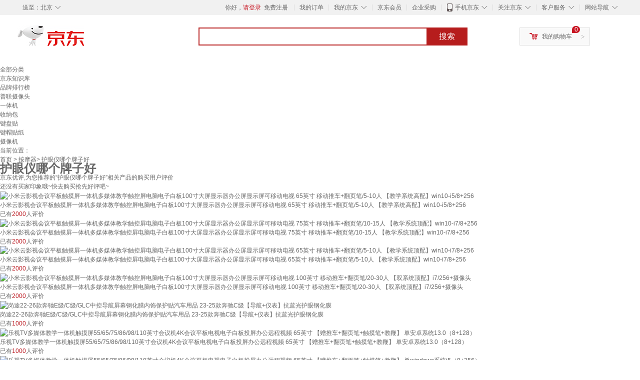

--- FILE ---
content_type: text/html;charset=UTF-8
request_url: https://yp.jd.com/7374f4ce9e40e6985ad.html
body_size: 10852
content:
<!DOCTYPE html>
<html lang="en">
<head>
<meta charset="UTF-8">
<title>【护眼仪哪个牌子好】护眼仪哪个牌子好哪款好？看实拍，买好货！- 京东优评</title>
<meta http-equiv="X-UA-Compatible" content="IE=edge, chrome=1">
<meta name="Keywords" content="护眼仪哪个牌子好，护眼仪哪个牌子好哪款好，护眼仪哪个牌子好图片" />
<meta name="description" content="京东JD.COM为您提供专业的护眼仪哪个牌子好哪款好的优评商品，从护眼仪哪个牌子好价格、护眼仪哪个牌子好品牌、图片、好评度等方面精选用户购买评价心得。京东优评，看实拍，买好货！" />
<meta name="mobile-agent" content="format=html5;url=//yp.m.jd.com/7374f4ce9e40e6985ad.html">
<meta name="applicable-device" content="pc">
<link rel="icon" href="//www.jd.com/favicon.ico" mce_href="//www.jd.com/favicon.ico" type="image/x-icon" />
<link rel="canonical" href="//yp.jd.com/7374f4ce9e40e6985ad.html"/>

    <link type="text/css" rel="stylesheet" href="//misc.360buyimg.com/jdf/1.0.0/unit/??ui-base/1.0.0/ui-base.css,shortcut/2.0.0/shortcut.css,global-header/1.0.0/global-header.css,myjd/2.0.0/myjd.css,nav/2.0.0/nav.css,shoppingcart/2.0.0/shoppingcart.css,global-footer/1.0.0/global-footer.css,service/1.0.0/service.css" />
    <link rel="stylesheet" href="//storage.jd.com/swm-stable/seo/pc/0.0.8/static/common/css/base_d4de097.css" />
<script type="text/javascript">window.pageConfig={compatible:!0,jdfVersion:"2.0.0"};</script>
<script type="text/javascript">var sUserAgent=navigator.userAgent.toLowerCase(),bIsIphoneOs="iphone os"==sUserAgent.match(/iphone os/i),bIsMidp="midp"==sUserAgent.match(/midp/i),bIsUc7="rv:1.2.3.4"==sUserAgent.match(/rv:1.2.3.4/i),bIsUc="ucweb"==sUserAgent.match(/ucweb/i),bIsAndroid="android"==sUserAgent.match(/android/i),bIsCE="windows ce"==sUserAgent.match(/windows ce/i),bIsWM="windows mobile"==sUserAgent.match(/windows mobile/i),currentUrl=window.location.href;if(bIsIphoneOs||bIsMidp||bIsUc7||bIsUc||bIsAndroid||bIsCE||bIsWM){var changeUrl="//yp.m.jd"+currentUrl.substring(currentUrl.indexOf(".com"));window.location.replace(changeUrl)}</script>
<script type="text/javascript">window.jdpts={},jdpts._st=(new Date).getTime();</script>




    <link rel="stylesheet" type="text/css" href="//storage.jd.com/swm-stable/seo/pc/0.0.8/static/components/banner/banner_3aa2d80.css" />
    <link rel="stylesheet" type="text/css" href="//storage.jd.com/swm-stable/seo/pc/0.0.8/static/components/targetGo/targetGo_f03a133.css" />
    <link rel="stylesheet" href="//storage.jd.com/swm-stable/seo/pc/0.0.8/widget/navitems/navitems_0281f90.css" />
    <link rel="stylesheet" href="//storage.jd.com/swm-stable/seo/pc/0.0.8/widget/breadcrumb/breadcrumb_8a5a4e9.css" />
    <link rel="stylesheet" href="//storage.jd.com/swm-stable/seo/pc/0.0.8/widget/adManage/adManage_442198c.css" />
    <link rel="stylesheet" href="//storage.jd.com/swm-stable/seo/pc/0.0.8/widget/recommend/recommend_cffe757.css" />
    <link rel="stylesheet" href="//storage.jd.com/swm-stable/seo/pc/0.0.8/widget/favourite/favourite_2361304.css" />
    <link rel="stylesheet" href="//storage.jd.com/swm-stable/seo/pc/0.0.8/widget/more/more_d584b78.css" />
    <link rel="stylesheet" href="//storage.jd.com/swm-stable/seo/pc/0.0.8/widget/moreKeywords/moreKeywords_3850427.css" />
</head>
<body>
<div id="shortcut-2014">
	<div class="w">
    	<ul class="fl">
    		<li class="dorpdown" id="ttbar-mycity"></li>
    	</ul>
    	<ul class="fr">
			<li class="fore1" id="ttbar-login">
				<a href="javascript:login();" class="link-login">你好，请登录</a>&nbsp;&nbsp;<a href="javascript:regist();" class="link-regist style-red">免费注册</a>
			</li>
			<li class="spacer"></li>
			<li class="fore2">
				<div class="dt">
					<a target="_blank" href="//order.jd.com/center/list.action">我的订单</a>
				</div>
			</li>
			<li class="spacer"></li>
			<li class="fore3 dorpdown" id="ttbar-myjd">
				<div class="dt cw-icon">
					<i class="ci-right"><s>◇</s></i>
					<a target="_blank" href="//home.jd.com/">我的京东</a>
				</div>
				<div class="dd dorpdown-layer"></div>
			</li>
			<li class="spacer"></li>
			<li class="fore4" id="ttbar-member">
				<div class="dt">
					<a target="_blank" href="//vip.jd.com/">京东会员</a>
				</div>
			</li>
			<li class="spacer"></li>
			<li class="fore5" id="ttbar-ent">
				<div class="dt">
					<a target="_blank" href="//b.jd.com/">企业采购</a>
				</div>
			</li>
			<li class="spacer"></li>
			<li class="fore6 dorpdown" id="ttbar-apps">
				<div class="dt cw-icon">
					<i class="ci-left"></i>
					<i class="ci-right"><s>◇</s></i>
					<a target="_blank" href="//app.jd.com/">手机京东</a>
				</div>
			</li>
			<li class="spacer"></li>
			<li class="fore7 dorpdown" id="ttbar-atte">
				<div class="dt cw-icon">
					<i class="ci-right"><s>◇</s></i>关注京东
				</div>	
			</li>
			<li class="spacer"></li>
			<li class="fore8 dorpdown" id="ttbar-serv">
				<div class="dt cw-icon">
					<i class="ci-right"><s>◇</s></i>客户服务
				</div>
				<div class="dd dorpdown-layer"></div>
			</li>
			<li class="spacer"></li>
			<li class="fore9 dorpdown" id="ttbar-navs">
				<div class="dt cw-icon">
					<i class="ci-right"><s>◇</s></i>网站导航
				</div>
				<div class="dd dorpdown-layer"></div>
			</li>
    	</ul>
		<span class="clr"></span>
    </div>
</div>
<div id="o-header-2013"><div id="header-2013" style="display:none;"></div></div>
<div class="w">
    <div id="logo-2014">
    	<a href="//www.jd.com/" class="logo">京东</a>
    </div>
    <div id="search-2014" >
		<ul id="shelper" class="hide"></ul>
		<div class="form">
			<input type="text" onkeydown="javascript:if(event.keyCode==13) search('key');" autocomplete="off" id="key" accesskey="s" class="text" />
			<button onclick="search('key');return false;" class="button cw-icon"><i></i>搜索</button>
		</div>
    </div>
    <div id="settleup-2014" class="dorpdown">
		<div class="cw-icon">
			<i class="ci-left"></i>
			<i class="ci-right">&gt;</i>
			<a target="_blank" href="//cart.jd.com/cart.action">我的购物车</a>
		</div>
		<div class="dorpdown-layer">
			<div class="spacer"></div>
			<div id="settleup-content">
				<span class="loading"></span>
			</div>
		</div>
	</div>
    <div id="hotwords-2014"></div>
    <span class="clr"></span>
</div>
<div id="navitems" class="clearfix">
    <ul>
                <li><a target="_blank" href="http://yp.jd.com/sitemap.html">全部分类</a></li>
                <li><a target="_blank" href="http://yp.jd.com/zhishi_sitemap.html">京东知识库</a></li>
                <li><a target="_blank" href="http://yp.jd.com/brand_sitemap.html">品牌排行榜</a></li>
                <li><a target="_blank" href="https://item.jd.com/product/BRV_ljFuuwc9r96pFV2kgQ.html">普联摄像头</a></li>
                <li><a target="_blank" href="https://club.jd.com/remarklist/pAikChMPn_f8isRvQn4s7g.html">一体机</a></li>
                <li><a target="_blank" href="https://club.jd.com/remarklist/we9HIKMISJ2Cg-xdGejsFA.html">收纳包</a></li>
                <li><a target="_blank" href="https://club.jd.com/remarklist/Lq4tUL9t6jVBzo6nQNq06g.html">键盘贴</a></li>
                <li><a target="_blank" href="https://club.jd.com/commentdetail/Lq4tUL9t6jVBzo6nQNq06g_2125c4d26da1353b362075d40ad970a6.html">键帽贴纸</a></li>
                <li><a target="_blank" href="https://item.jd.com/product/v3kTHPSRdQdPPqRtFxEOWQ.html">摄像机</a></li>
            </ul>
</div>
<div class="breadcrumb defineDiv">
    <dl class="brd">
        <dt>当前位置：</dt>
        <dd><a href="/">首页</a> &gt; <a href='//yp.jd.com/list/737_1276_967.html'>按摩器</a>&gt; 护眼仪哪个牌子好</dd>
    </dl>
</div>
<!--顶部banner通栏-->
<div class="banner-ad-width">
    <div class="banner-ad-top-wrap extra-margin">
    <a href="javascript:void(0);" class="ad-jump" target="_blank">
        <img src="" alt="" id="adTop" class="hide">
    </a>
</div>
</div>
<!--顶部banner通栏--><div class="defineDiv" id="recommend">
	<div class="defineDiv name">
		<h1 class="tag0">
			<span class="span1">
				<span class="span2">
					护眼仪哪个牌子好
				</span>
			</span>
		</h1>
	</div>
	<p class="tag1">京东优评,为您推荐的“护眼仪哪个牌子好”相关产品的购买用户评价</p>
	<p class="tag2">
		还没有买家印象哦~快去购买抢先好评吧~
	    </p>
</div><div id="more" class="defineDiv">
		<div class="moreItem">
		<ul class="clearfix">
												<li>
				<div class="item cps-wrap">
					<div class="itemImg">
						<a  target="_blank" title="小米云影视会议平板触摸屏一体机多媒体教学触控屏电脑电子白板100寸大屏显示器办公屏显示屏可移动电视 65英寸 移动推车+翻页笔/5-10人 【教学系统高配】win10-i5/8+256" href="https://item.jd.com/10151623738482.html">
	                        <img alt="小米云影视会议平板触摸屏一体机多媒体教学触控屏电脑电子白板100寸大屏显示器办公屏显示屏可移动电视 65英寸 移动推车+翻页笔/5-10人 【教学系统高配】win10-i5/8+256" data-lazy-img-self="//img12.360buyimg.com/n2/jfs/t1/384634/13/6042/124227/695b639cFeb40ff91/0666aba4eb56756c.jpg" class="selfLazy"/>
	                    </a>
					</div>
					<div class="itemName">
						<a  target="_blank" title="小米云影视会议平板触摸屏一体机多媒体教学触控屏电脑电子白板100寸大屏显示器办公屏显示屏可移动电视 65英寸 移动推车+翻页笔/5-10人 【教学系统高配】win10-i5/8+256" href="https://item.jd.com/10151623738482.html">
	                        <em>小米云影视会议平板触摸屏一体机多媒体教学触控屏电脑电子白板100寸大屏显示器办公屏显示屏可移动电视 65英寸 移动推车+翻页笔/5-10人 【教学系统高配】win10-i5/8+256</em>
	                    </a>
					</div>
					<div class="price itemPrice" data-sid="10151623738482">
						<div id="moreItemPrice">
							<strong></strong>
						</div>
						<div id="moreItemNum">
							<span>已有<span style='color: #bc1d24;'>2000</span>人评价</span>
						</div>
					</div>
				</div>
			</li>
												<li>
				<div class="item cps-wrap">
					<div class="itemImg">
						<a  target="_blank" title="小米云影视会议平板触摸屏一体机多媒体教学触控屏电脑电子白板100寸大屏显示器办公屏显示屏可移动电视 75英寸 移动推车+翻页笔/10-15人 【教学系统顶配】win10-i7/8+256" href="https://item.jd.com/10151623738489.html">
	                        <img alt="小米云影视会议平板触摸屏一体机多媒体教学触控屏电脑电子白板100寸大屏显示器办公屏显示屏可移动电视 75英寸 移动推车+翻页笔/10-15人 【教学系统顶配】win10-i7/8+256" data-lazy-img-self="//img12.360buyimg.com/n2/jfs/t1/384634/13/6042/124227/695b639cFeb40ff91/0666aba4eb56756c.jpg" class="selfLazy"/>
	                    </a>
					</div>
					<div class="itemName">
						<a  target="_blank" title="小米云影视会议平板触摸屏一体机多媒体教学触控屏电脑电子白板100寸大屏显示器办公屏显示屏可移动电视 75英寸 移动推车+翻页笔/10-15人 【教学系统顶配】win10-i7/8+256" href="https://item.jd.com/10151623738489.html">
	                        <em>小米云影视会议平板触摸屏一体机多媒体教学触控屏电脑电子白板100寸大屏显示器办公屏显示屏可移动电视 75英寸 移动推车+翻页笔/10-15人 【教学系统顶配】win10-i7/8+256</em>
	                    </a>
					</div>
					<div class="price itemPrice" data-sid="10151623738489">
						<div id="moreItemPrice">
							<strong></strong>
						</div>
						<div id="moreItemNum">
							<span>已有<span style='color: #bc1d24;'>2000</span>人评价</span>
						</div>
					</div>
				</div>
			</li>
												<li>
				<div class="item cps-wrap">
					<div class="itemImg">
						<a  target="_blank" title="小米云影视会议平板触摸屏一体机多媒体教学触控屏电脑电子白板100寸大屏显示器办公屏显示屏可移动电视 65英寸 移动推车+翻页笔/5-10人 【教学系统顶配】win10-i7/8+256" href="https://item.jd.com/10151623738483.html">
	                        <img alt="小米云影视会议平板触摸屏一体机多媒体教学触控屏电脑电子白板100寸大屏显示器办公屏显示屏可移动电视 65英寸 移动推车+翻页笔/5-10人 【教学系统顶配】win10-i7/8+256" data-lazy-img-self="//img12.360buyimg.com/n2/jfs/t1/384634/13/6042/124227/695b639cFeb40ff91/0666aba4eb56756c.jpg" class="selfLazy"/>
	                    </a>
					</div>
					<div class="itemName">
						<a  target="_blank" title="小米云影视会议平板触摸屏一体机多媒体教学触控屏电脑电子白板100寸大屏显示器办公屏显示屏可移动电视 65英寸 移动推车+翻页笔/5-10人 【教学系统顶配】win10-i7/8+256" href="https://item.jd.com/10151623738483.html">
	                        <em>小米云影视会议平板触摸屏一体机多媒体教学触控屏电脑电子白板100寸大屏显示器办公屏显示屏可移动电视 65英寸 移动推车+翻页笔/5-10人 【教学系统顶配】win10-i7/8+256</em>
	                    </a>
					</div>
					<div class="price itemPrice" data-sid="10151623738483">
						<div id="moreItemPrice">
							<strong></strong>
						</div>
						<div id="moreItemNum">
							<span>已有<span style='color: #bc1d24;'>2000</span>人评价</span>
						</div>
					</div>
				</div>
			</li>
												<li>
				<div class="item cps-wrap">
					<div class="itemImg">
						<a  target="_blank" title="小米云影视会议平板触摸屏一体机多媒体教学触控屏电脑电子白板100寸大屏显示器办公屏显示屏可移动电视 100英寸 移动推车+翻页笔/20-30人 【双系统顶配】i7/256+摄像头" href="https://item.jd.com/10151623738504.html">
	                        <img alt="小米云影视会议平板触摸屏一体机多媒体教学触控屏电脑电子白板100寸大屏显示器办公屏显示屏可移动电视 100英寸 移动推车+翻页笔/20-30人 【双系统顶配】i7/256+摄像头" data-lazy-img-self="//img12.360buyimg.com/n2/jfs/t1/384634/13/6042/124227/695b639cFeb40ff91/0666aba4eb56756c.jpg" class="selfLazy"/>
	                    </a>
					</div>
					<div class="itemName">
						<a  target="_blank" title="小米云影视会议平板触摸屏一体机多媒体教学触控屏电脑电子白板100寸大屏显示器办公屏显示屏可移动电视 100英寸 移动推车+翻页笔/20-30人 【双系统顶配】i7/256+摄像头" href="https://item.jd.com/10151623738504.html">
	                        <em>小米云影视会议平板触摸屏一体机多媒体教学触控屏电脑电子白板100寸大屏显示器办公屏显示屏可移动电视 100英寸 移动推车+翻页笔/20-30人 【双系统顶配】i7/256+摄像头</em>
	                    </a>
					</div>
					<div class="price itemPrice" data-sid="10151623738504">
						<div id="moreItemPrice">
							<strong></strong>
						</div>
						<div id="moreItemNum">
							<span>已有<span style='color: #bc1d24;'>2000</span>人评价</span>
						</div>
					</div>
				</div>
			</li>
												<li>
				<div class="item cps-wrap">
					<div class="itemImg">
						<a  target="_blank" title="岗途22-26款奔驰E级/C级/GLC中控导航屏幕钢化膜内饰保护贴汽车用品 23-25款奔驰C级【导航+仪表】抗蓝光护眼钢化膜" href="https://item.jd.com/10059535207730.html">
	                        <img alt="岗途22-26款奔驰E级/C级/GLC中控导航屏幕钢化膜内饰保护贴汽车用品 23-25款奔驰C级【导航+仪表】抗蓝光护眼钢化膜" data-lazy-img-self="//img12.360buyimg.com/n2/jfs/t1/359423/24/17315/111738/6927ea44Fbb5c4113/08bf957bafc16846.jpg" class="selfLazy"/>
	                    </a>
					</div>
					<div class="itemName">
						<a  target="_blank" title="岗途22-26款奔驰E级/C级/GLC中控导航屏幕钢化膜内饰保护贴汽车用品 23-25款奔驰C级【导航+仪表】抗蓝光护眼钢化膜" href="https://item.jd.com/10059535207730.html">
	                        <em>岗途22-26款奔驰E级/C级/GLC中控导航屏幕钢化膜内饰保护贴汽车用品 23-25款奔驰C级【导航+仪表】抗蓝光护眼钢化膜</em>
	                    </a>
					</div>
					<div class="price itemPrice" data-sid="10059535207730">
						<div id="moreItemPrice">
							<strong></strong>
						</div>
						<div id="moreItemNum">
							<span>已有<span style='color: #bc1d24;'>1000</span>人评价</span>
						</div>
					</div>
				</div>
			</li>
												<li>
				<div class="item cps-wrap">
					<div class="itemImg">
						<a  target="_blank" title="乐视TV多媒体教学一体机触摸屏55/65/75/86/98/110英寸会议机4K会议平板电视电子白板投屏办公远程视频 65英寸 【赠推车+翻页笔+触摸笔+教鞭】 单安卓系统13.0（8+128）" href="https://item.jd.com/10196655487629.html">
	                        <img alt="乐视TV多媒体教学一体机触摸屏55/65/75/86/98/110英寸会议机4K会议平板电视电子白板投屏办公远程视频 65英寸 【赠推车+翻页笔+触摸笔+教鞭】 单安卓系统13.0（8+128）" data-lazy-img-self="//img12.360buyimg.com/n2/jfs/t1/347578/20/22275/151943/6909e27fF69710523/6a62855f8a770102.jpg" class="selfLazy"/>
	                    </a>
					</div>
					<div class="itemName">
						<a  target="_blank" title="乐视TV多媒体教学一体机触摸屏55/65/75/86/98/110英寸会议机4K会议平板电视电子白板投屏办公远程视频 65英寸 【赠推车+翻页笔+触摸笔+教鞭】 单安卓系统13.0（8+128）" href="https://item.jd.com/10196655487629.html">
	                        <em>乐视TV多媒体教学一体机触摸屏55/65/75/86/98/110英寸会议机4K会议平板电视电子白板投屏办公远程视频 65英寸 【赠推车+翻页笔+触摸笔+教鞭】 单安卓系统13.0（8+128）</em>
	                    </a>
					</div>
					<div class="price itemPrice" data-sid="10196655487629">
						<div id="moreItemPrice">
							<strong></strong>
						</div>
						<div id="moreItemNum">
							<span>已有<span style='color: #bc1d24;'>1000</span>人评价</span>
						</div>
					</div>
				</div>
			</li>
												<li>
				<div class="item cps-wrap">
					<div class="itemImg">
						<a  target="_blank" title="乐视TV多媒体教学一体机触摸屏55/65/75/86/98/110英寸会议机4K会议平板电视电子白板投屏办公远程视频 65英寸 【赠推车+翻页笔+触摸笔+教鞭】 单windows系统i5（8+256）" href="https://item.jd.com/10196655487631.html">
	                        <img alt="乐视TV多媒体教学一体机触摸屏55/65/75/86/98/110英寸会议机4K会议平板电视电子白板投屏办公远程视频 65英寸 【赠推车+翻页笔+触摸笔+教鞭】 单windows系统i5（8+256）" data-lazy-img-self="//img12.360buyimg.com/n2/jfs/t1/347578/20/22275/151943/6909e27fF69710523/6a62855f8a770102.jpg" class="selfLazy"/>
	                    </a>
					</div>
					<div class="itemName">
						<a  target="_blank" title="乐视TV多媒体教学一体机触摸屏55/65/75/86/98/110英寸会议机4K会议平板电视电子白板投屏办公远程视频 65英寸 【赠推车+翻页笔+触摸笔+教鞭】 单windows系统i5（8+256）" href="https://item.jd.com/10196655487631.html">
	                        <em>乐视TV多媒体教学一体机触摸屏55/65/75/86/98/110英寸会议机4K会议平板电视电子白板投屏办公远程视频 65英寸 【赠推车+翻页笔+触摸笔+教鞭】 单windows系统i5（8+256）</em>
	                    </a>
					</div>
					<div class="price itemPrice" data-sid="10196655487631">
						<div id="moreItemPrice">
							<strong></strong>
						</div>
						<div id="moreItemNum">
							<span>已有<span style='color: #bc1d24;'>1000</span>人评价</span>
						</div>
					</div>
				</div>
			</li>
												<li>
				<div class="item cps-wrap">
					<div class="itemImg">
						<a  target="_blank" title="弓形地球仪20CM 地理教与学使用 学生专用哑光护眼" href="https://item.jd.com/14450403.html">
	                        <img alt="弓形地球仪20CM 地理教与学使用 学生专用哑光护眼" data-lazy-img-self="//img12.360buyimg.com/n2/jfs/t1/290495/28/4520/211680/682d772fF23e16c4d/e3457462efd5cb55.jpg" class="selfLazy"/>
	                    </a>
					</div>
					<div class="itemName">
						<a  target="_blank" title="弓形地球仪20CM 地理教与学使用 学生专用哑光护眼" href="https://item.jd.com/14450403.html">
	                        <em>弓形地球仪20CM 地理教与学使用 学生专用哑光护眼</em>
	                    </a>
					</div>
					<div class="price itemPrice" data-sid="14450403">
						<div id="moreItemPrice">
							<strong></strong>
						</div>
						<div id="moreItemNum">
							<span>已有<span style='color: #bc1d24;'>200</span>人评价</span>
						</div>
					</div>
				</div>
			</li>
												<li>
				<div class="item cps-wrap">
					<div class="itemImg">
						<a  target="_blank" title="ZORY儿童护眼仪远近视力训练哺补普光控制眼轴训练器体外角膜塑形镜 成人款（16岁以上）" href="https://item.jd.com/10170851617636.html">
	                        <img alt="ZORY儿童护眼仪远近视力训练哺补普光控制眼轴训练器体外角膜塑形镜 成人款（16岁以上）" data-lazy-img-self="//img12.360buyimg.com/n2/jfs/t1/358763/28/5/60872/6901878aFf3b03188/bb4aba653d0eb716.jpg" class="selfLazy"/>
	                    </a>
					</div>
					<div class="itemName">
						<a  target="_blank" title="ZORY儿童护眼仪远近视力训练哺补普光控制眼轴训练器体外角膜塑形镜 成人款（16岁以上）" href="https://item.jd.com/10170851617636.html">
	                        <em>ZORY儿童护眼仪远近视力训练哺补普光控制眼轴训练器体外角膜塑形镜 成人款（16岁以上）</em>
	                    </a>
					</div>
					<div class="price itemPrice" data-sid="10170851617636">
						<div id="moreItemPrice">
							<strong></strong>
						</div>
						<div id="moreItemNum">
							<span>已有<span style='color: #bc1d24;'>200</span>人评价</span>
						</div>
					</div>
				</div>
			</li>
												<li>
				<div class="item cps-wrap">
					<div class="itemImg">
						<a  target="_blank" title="极米投影仪H6高亮定焦版4K护眼超高清家用家庭影院无线投屏全球海外版 70%选购丨H6+100寸便携幕+高清线" href="https://item.jd.com/10128824615777.html">
	                        <img alt="极米投影仪H6高亮定焦版4K护眼超高清家用家庭影院无线投屏全球海外版 70%选购丨H6+100寸便携幕+高清线" data-lazy-img-self="//img12.360buyimg.com/n2/jfs/t1/299122/31/21882/133819/686cf0c5F3f566f3a/e961beeaab6c5b9e.jpg" class="selfLazy"/>
	                    </a>
					</div>
					<div class="itemName">
						<a  target="_blank" title="极米投影仪H6高亮定焦版4K护眼超高清家用家庭影院无线投屏全球海外版 70%选购丨H6+100寸便携幕+高清线" href="https://item.jd.com/10128824615777.html">
	                        <em>极米投影仪H6高亮定焦版4K护眼超高清家用家庭影院无线投屏全球海外版 70%选购丨H6+100寸便携幕+高清线</em>
	                    </a>
					</div>
					<div class="price itemPrice" data-sid="10128824615777">
						<div id="moreItemPrice">
							<strong></strong>
						</div>
						<div id="moreItemNum">
							<span>已有<span style='color: #bc1d24;'>100</span>人评价</span>
						</div>
					</div>
				</div>
			</li>
												<li>
				<div class="item cps-wrap">
					<div class="itemImg">
						<a  target="_blank" title="小湃高清投影仪1080P家用电视卧室客厅家庭影音手机投屏墙投宿舍床头便携智能护眼 Q5Pro【轻奢版+395CVIA高亮+32G大闪" href="https://item.jd.com/10177925666511.html">
	                        <img alt="小湃高清投影仪1080P家用电视卧室客厅家庭影音手机投屏墙投宿舍床头便携智能护眼 Q5Pro【轻奢版+395CVIA高亮+32G大闪" data-lazy-img-self="//img12.360buyimg.com/n2/jfs/t1/327884/25/12771/183574/68b142d3F80a26c6f/029d6137fff38901.png" class="selfLazy"/>
	                    </a>
					</div>
					<div class="itemName">
						<a  target="_blank" title="小湃高清投影仪1080P家用电视卧室客厅家庭影音手机投屏墙投宿舍床头便携智能护眼 Q5Pro【轻奢版+395CVIA高亮+32G大闪" href="https://item.jd.com/10177925666511.html">
	                        <em>小湃高清投影仪1080P家用电视卧室客厅家庭影音手机投屏墙投宿舍床头便携智能护眼 Q5Pro【轻奢版+395CVIA高亮+32G大闪</em>
	                    </a>
					</div>
					<div class="price itemPrice" data-sid="10177925666511">
						<div id="moreItemPrice">
							<strong></strong>
						</div>
						<div id="moreItemNum">
							<span>已有<span style='color: #bc1d24;'>0</span>人评价</span>
						</div>
					</div>
				</div>
			</li>
												<li>
				<div class="item cps-wrap">
					<div class="itemImg">
						<a  target="_blank" title="EYEKEY适用于极米RS20 Pro膜投影仪RS20 Plus保护膜RS20Ultra/RS20ProMax高亮度投影机屏幕膜rs20pro镜头 【屏幕】高清纳米膜2套 【耐磨耐摔不碎边】非钢化 其他手机型号" href="https://item.jd.com/10191510256960.html">
	                        <img alt="EYEKEY适用于极米RS20 Pro膜投影仪RS20 Plus保护膜RS20Ultra/RS20ProMax高亮度投影机屏幕膜rs20pro镜头 【屏幕】高清纳米膜2套 【耐磨耐摔不碎边】非钢化 其他手机型号" data-lazy-img-self="//img12.360buyimg.com/n2/jfs/t1/295651/5/6269/83432/68ef8176Fc20e666c/cfffa11afae75fa4.png" class="selfLazy"/>
	                    </a>
					</div>
					<div class="itemName">
						<a  target="_blank" title="EYEKEY适用于极米RS20 Pro膜投影仪RS20 Plus保护膜RS20Ultra/RS20ProMax高亮度投影机屏幕膜rs20pro镜头 【屏幕】高清纳米膜2套 【耐磨耐摔不碎边】非钢化 其他手机型号" href="https://item.jd.com/10191510256960.html">
	                        <em>EYEKEY适用于极米RS20 Pro膜投影仪RS20 Plus保护膜RS20Ultra/RS20ProMax高亮度投影机屏幕膜rs20pro镜头 【屏幕】高清纳米膜2套 【耐磨耐摔不碎边】非钢化 其他手机型号</em>
	                    </a>
					</div>
					<div class="price itemPrice" data-sid="10191510256960">
						<div id="moreItemPrice">
							<strong></strong>
						</div>
						<div id="moreItemNum">
							<span>已有<span style='color: #bc1d24;'>0</span>人评价</span>
						</div>
					</div>
				</div>
			</li>
												<li>
				<div class="item cps-wrap">
					<div class="itemImg">
						<a  target="_blank" title="HKMW2025新款云台投影仪家用超高清卧室投墙手机投屏智能家庭客厅影院迷你便携式小型宿舍学生看电视5G 官方标配 熊猫白 特清特亮旗舰满配 Pro版【超高清画质+护眼镜头+" href="https://item.jd.com/10175953169666.html">
	                        <img alt="HKMW2025新款云台投影仪家用超高清卧室投墙手机投屏智能家庭客厅影院迷你便携式小型宿舍学生看电视5G 官方标配 熊猫白 特清特亮旗舰满配 Pro版【超高清画质+护眼镜头+" data-lazy-img-self="//img12.360buyimg.com/n2/jfs/t1/326438/35/10003/74319/68a98837Fe2941742/52f0bff627442e18.jpg" class="selfLazy"/>
	                    </a>
					</div>
					<div class="itemName">
						<a  target="_blank" title="HKMW2025新款云台投影仪家用超高清卧室投墙手机投屏智能家庭客厅影院迷你便携式小型宿舍学生看电视5G 官方标配 熊猫白 特清特亮旗舰满配 Pro版【超高清画质+护眼镜头+" href="https://item.jd.com/10175953169666.html">
	                        <em>HKMW2025新款云台投影仪家用超高清卧室投墙手机投屏智能家庭客厅影院迷你便携式小型宿舍学生看电视5G 官方标配 熊猫白 特清特亮旗舰满配 Pro版【超高清画质+护眼镜头+</em>
	                    </a>
					</div>
					<div class="price itemPrice" data-sid="10175953169666">
						<div id="moreItemPrice">
							<strong></strong>
						</div>
						<div id="moreItemNum">
							<span>已有<span style='color: #bc1d24;'>0</span>人评价</span>
						</div>
					</div>
				</div>
			</li>
												<li>
				<div class="item cps-wrap">
					<div class="itemImg">
						<a  target="_blank" title="极米（XGIMI）小米适配车载投影仪幕布便携户外车内宿舍投影幕布30寸40寸50寸60寸简易壁挂幕布移动免打孔可移动 纳米黑金(炫彩/护眼) 50寸16：9车载壁挂幕(送幕盒)" href="https://item.jd.com/10190996016093.html">
	                        <img alt="极米（XGIMI）小米适配车载投影仪幕布便携户外车内宿舍投影幕布30寸40寸50寸60寸简易壁挂幕布移动免打孔可移动 纳米黑金(炫彩/护眼) 50寸16：9车载壁挂幕(送幕盒)" data-lazy-img-self="//img12.360buyimg.com/n2/jfs/t1/330546/20/22341/38362/68ecd1e4Fb4ed322e/7af5914e6fa10a08.jpg" class="selfLazy"/>
	                    </a>
					</div>
					<div class="itemName">
						<a  target="_blank" title="极米（XGIMI）小米适配车载投影仪幕布便携户外车内宿舍投影幕布30寸40寸50寸60寸简易壁挂幕布移动免打孔可移动 纳米黑金(炫彩/护眼) 50寸16：9车载壁挂幕(送幕盒)" href="https://item.jd.com/10190996016093.html">
	                        <em>极米（XGIMI）小米适配车载投影仪幕布便携户外车内宿舍投影幕布30寸40寸50寸60寸简易壁挂幕布移动免打孔可移动 纳米黑金(炫彩/护眼) 50寸16：9车载壁挂幕(送幕盒)</em>
	                    </a>
					</div>
					<div class="price itemPrice" data-sid="10190996016093">
						<div id="moreItemPrice">
							<strong></strong>
						</div>
						<div id="moreItemNum">
							<span>已有<span style='color: #bc1d24;'>0</span>人评价</span>
						</div>
					</div>
				</div>
			</li>
												<li>
				<div class="item cps-wrap">
					<div class="itemImg">
						<a  target="_blank" title="极米（XGIMI）小米适配车载投影仪幕布便携户外车内宿舍投影幕布30寸40寸50寸60寸简易壁挂幕布移动免打孔可移动 纳米黑金(炫彩/护眼) 30寸4：3车载壁挂幕(送幕盒)" href="https://item.jd.com/10190996016088.html">
	                        <img alt="极米（XGIMI）小米适配车载投影仪幕布便携户外车内宿舍投影幕布30寸40寸50寸60寸简易壁挂幕布移动免打孔可移动 纳米黑金(炫彩/护眼) 30寸4：3车载壁挂幕(送幕盒)" data-lazy-img-self="//img12.360buyimg.com/n2/jfs/t1/330546/20/22341/38362/68ecd1e4Fb4ed322e/7af5914e6fa10a08.jpg" class="selfLazy"/>
	                    </a>
					</div>
					<div class="itemName">
						<a  target="_blank" title="极米（XGIMI）小米适配车载投影仪幕布便携户外车内宿舍投影幕布30寸40寸50寸60寸简易壁挂幕布移动免打孔可移动 纳米黑金(炫彩/护眼) 30寸4：3车载壁挂幕(送幕盒)" href="https://item.jd.com/10190996016088.html">
	                        <em>极米（XGIMI）小米适配车载投影仪幕布便携户外车内宿舍投影幕布30寸40寸50寸60寸简易壁挂幕布移动免打孔可移动 纳米黑金(炫彩/护眼) 30寸4：3车载壁挂幕(送幕盒)</em>
	                    </a>
					</div>
					<div class="price itemPrice" data-sid="10190996016088">
						<div id="moreItemPrice">
							<strong></strong>
						</div>
						<div id="moreItemNum">
							<span>已有<span style='color: #bc1d24;'>0</span>人评价</span>
						</div>
					</div>
				</div>
			</li>
								</ul>
	</div>
	<!-- targetGo接入区 -->
	<div id="target-go"></div>
	<!-- end targetGo接入区 -->
	<div class="redTitle">
		<a target="_blank" href="//search.jd.com/Search?keyword=护眼仪哪个牌子好&enc=utf-8">
            <em>更多护眼仪哪个牌子好供您挑选</em>
        </a>
	</div>
	<div class="defineDiv keywordsList">
		<ul class=" clearfix">
							<li class="moreLast">
					<a target="_blank" title="可特尔车载头部按摩器" href="https://www.jd.com/phb/7377fb147c3ba96fdf4.html">
	                    <em>可特尔车载头部按摩器</em>
	                </a>
				</li>
							<li class="moreLast">
					<a target="_blank" title="海纳斯按摩枕" href="https://www.jd.com/phb/737d282df664c839468.html">
	                    <em>海纳斯按摩枕</em>
	                </a>
				</li>
							<li class="moreLast">
					<a target="_blank" title="金妙电池背垫" href="https://www.jd.com/phb/key_737404a234f128dece8.html">
	                    <em>金妙电池背垫</em>
	                </a>
				</li>
							<li class="moreLast">
					<a target="_blank" title="飞利浦指压脚部按摩器" href="https://www.jd.com/phb/key_73772aecd8408b42b79.html">
	                    <em>飞利浦指压脚部按摩器</em>
	                </a>
				</li>
							<li class="moreLast">
					<a target="_blank" title="康维佳车载美腿仪" href="https://www.jd.com/phb/key_7373841715a4da421af.html">
	                    <em>康维佳车载美腿仪</em>
	                </a>
				</li>
							<li class="moreLast">
					<a target="_blank" title="颈背按摩" href="https://www.jd.com/jiage/7379da57b601f68d297.html">
	                    <em>颈背按摩</em>
	                </a>
				</li>
							<li class="moreLast">
					<a target="_blank" title="头部电动按摩器" href="https://www.jd.com/jiage/73797eab3cb6d6c8771.html">
	                    <em>头部电动按摩器</em>
	                </a>
				</li>
							<li class="moreLast">
					<a target="_blank" title="南极人揉捏披肩" href="https://www.jd.com/tupian/73771b3de77a21637b6.html">
	                    <em>南极人揉捏披肩</em>
	                </a>
				</li>
							<li class="moreLast">
					<a target="_blank" title="kenaiya按摩器" href="https://www.jd.com/tupian/7371a0f561afb870966.html">
	                    <em>kenaiya按摩器</em>
	                </a>
				</li>
							<li class="moreLast">
					<a target="_blank" title="按摩背垫" href="https://www.jd.com/xinkuan/73726b08084912b03bc.html">
	                    <em>按摩背垫</em>
	                </a>
				</li>
							<li class="moreLast">
					<a target="_blank" title="电动捶背器" href="https://www.jd.com/xinkuan/737a0ab12866d65574b.html">
	                    <em>电动捶背器</em>
	                </a>
				</li>
							<li class="moreLast">
					<a target="_blank" title="融泰拉伸按摩枕" href="https://www.jd.com/book/737b189c1df4b785d81.html">
	                    <em>融泰拉伸按摩枕</em>
	                </a>
				</li>
							<li class="moreLast">
					<a target="_blank" title="推脂按摩机" href="https://www.jd.com/book/73736069c406dbd4b6b.html">
	                    <em>推脂按摩机</em>
	                </a>
				</li>
							<li class="moreLast">
					<a target="_blank" title="朗·悦捶打护眼仪" href="https://www.jd.com/zuozhe/73762abe1e6ac513a1d.html">
	                    <em>朗·悦捶打护眼仪</em>
	                </a>
				</li>
							<li class="moreLast">
					<a target="_blank" title="傲胜车载腰带" href="https://www.jd.com/zuozhe/737388c2064133a3723.html">
	                    <em>傲胜车载腰带</em>
	                </a>
				</li>
							<li class="moreLast">
					<a target="_blank" title="茗振电池式SPA按摩仪" href="https://www.jd.com/brand/7379836ea9016ea7539.html">
	                    <em>茗振电池式SPA按摩仪</em>
	                </a>
				</li>
							<li class="moreLast">
					<a target="_blank" title="科博尔USB美腿仪" href="https://www.jd.com/brand/7376e2348c79eba1b0f.html">
	                    <em>科博尔USB美腿仪</em>
	                </a>
				</li>
							<li class="moreLast">
					<a target="_blank" title="盟迪奥交流电美腿仪" href="https://www.jd.com/brand/73751001aeca5624118.html">
	                    <em>盟迪奥交流电美腿仪</em>
	                </a>
				</li>
							<li class="moreLast">
					<a target="_blank" title="skg3169" href="https://www.jd.com/xinghao/73773a3db9a52c8d6b1.html">
	                    <em>skg3169</em>
	                </a>
				</li>
							<li class="moreLast">
					<a target="_blank" title="skg4705" href="https://www.jd.com/xinghao/7372302f5a8179b18a9.html">
	                    <em>skg4705</em>
	                </a>
				</li>
							<li class="moreLast">
					<a target="_blank" title="脚部颈肩乐" href="https://www.jd.com/xinghao/737d68daab0661f0f0f.html">
	                    <em>脚部颈肩乐</em>
	                </a>
				</li>
							<li class="moreLast">
					<a target="_blank" title="瑞仕康滚压按摩枕" href="https://www.jd.com/cppf/7374068196055c4e171.html">
	                    <em>瑞仕康滚压按摩枕</em>
	                </a>
				</li>
							<li class="moreLast">
					<a target="_blank" title="闽韩USB美腿仪" href="https://www.jd.com/cppf/73723b0fe4eee3eebfb.html">
	                    <em>闽韩USB美腿仪</em>
	                </a>
				</li>
							<li class="moreLast">
					<a target="_blank" title="冠捷充电迷你按摩器" href="https://www.jd.com/cppf/73770f4febae854be31.html">
	                    <em>冠捷充电迷你按摩器</em>
	                </a>
				</li>
							<li class="moreLast">
					<a target="_blank" title="御沣USB迷你按摩器" href="https://www.jd.com/hprm/73797abecba36b7285e.html">
	                    <em>御沣USB迷你按摩器</em>
	                </a>
				</li>
							<li class="moreLast">
					<a target="_blank" title="腿部按摩器 电动" href="https://www.jd.com/hprm/7377888a0f42529241a.html">
	                    <em>腿部按摩器 电动</em>
	                </a>
				</li>
							<li class="moreLast">
					<a target="_blank" title="乔山 按摩器" href="https://www.jd.com/hprm/7372533042113bea95d.html">
	                    <em>乔山 按摩器</em>
	                </a>
				</li>
							<li class="moreLast">
					<a target="_blank" title="金好舒来滚压披肩" href="https://www.jd.com/sptopic/73768840c1213b1e584.html">
	                    <em>金好舒来滚压披肩</em>
	                </a>
				</li>
							<li class="moreLast">
					<a target="_blank" title="致美充电头部按摩器" href="https://www.jd.com/sptopic/737d09e1bf57b91d44a.html">
	                    <em>致美充电头部按摩器</em>
	                </a>
				</li>
							<li class="moreLast">
					<a target="_blank" title="肩上蝶交流电脚部按摩器" href="https://www.jd.com/sptopic/737cff438445dd53998.html">
	                    <em>肩上蝶交流电脚部按摩器</em>
	                </a>
				</li>
							<li class="moreLast">
					<a target="_blank" title="兴福兴指压按摩枕" href="https://www.jd.com/hotitem/73711f62268de812e71.html">
	                    <em>兴福兴指压按摩枕</em>
	                </a>
				</li>
							<li class="moreLast">
					<a target="_blank" title="朗康8083" href="https://www.jd.com/hotitem/7376a8bc88490ca979f.html">
	                    <em>朗康8083</em>
	                </a>
				</li>
							<li class="moreLast">
					<a target="_blank" title="按摩双头按摩背" href="https://www.jd.com/hotitem/73738a7bc2827043c14.html">
	                    <em>按摩双头按摩背</em>
	                </a>
				</li>
							<li class="moreLast">
					<a target="_blank" title="梦瑶岚女童裤子排行榜，梦瑶岚女童裤子十大排名推荐" href="https://www.jd.com/nrjs/6bc15c9e564fd5da.html">
	                    <em>梦瑶岚女童裤子排行榜，梦瑶岚女童裤子十大排名推荐</em>
	                </a>
				</li>
							<li class="moreLast">
					<a target="_blank" title="中大童男棉袄排行榜，中大童男棉袄十大排名推荐" href="https://www.jd.com/nrjs/928f3a32a4f6c6af.html">
	                    <em>中大童男棉袄排行榜，中大童男棉袄十大排名推荐</em>
	                </a>
				</li>
							<li class="moreLast">
					<a target="_blank" title="小脚丫丛书 有想法的小宝贝简介，目录书摘" href="https://www.jd.com/nrjs/8e5ff8ea427a23b4.html">
	                    <em>小脚丫丛书 有想法的小宝贝简介，目录书摘</em>
	                </a>
				</li>
							<li class="moreLast">
					<a target="_blank" title="京东4g哪款好？京东4g怎么样好用吗？" href="https://www.jd.com/zxnews/0e46a9003f12bc8c.html">
	                    <em>京东4g哪款好？京东4g怎么样好用吗？</em>
	                </a>
				</li>
							<li class="moreLast">
					<a target="_blank" title="西铁城男表石英哪款好？西铁城男表石英怎么样好用吗？" href="https://www.jd.com/zxnews/ae7d730444fcd15b.html">
	                    <em>西铁城男表石英哪款好？西铁城男表石英怎么样好用吗？</em>
	                </a>
				</li>
							<li class="moreLast">
					<a target="_blank" title="女士珠宝首饰项链哪款好？女士珠宝首饰项链怎么样好用吗？" href="https://www.jd.com/zxnews/d3a50d73269403d5.html">
	                    <em>女士珠宝首饰项链哪款好？女士珠宝首饰项链怎么样好用吗？</em>
	                </a>
				</li>
							<li class="moreLast">
					<a target="_blank" title="日系网纱蓬蓬裙2019年新款流行趋势，日系网纱蓬蓬裙新款元素样式" href="https://www.jd.com/phb/zhishi/a8f587e6a9aeb8dd.html">
	                    <em>日系网纱蓬蓬裙2019年新款流行趋势，日系网纱蓬蓬裙新款元素样式</em>
	                </a>
				</li>
							<li class="moreLast">
					<a target="_blank" title="空白便签本排行榜，空白便签本十大排名推荐" href="https://www.jd.com/phb/zhishi/28bcf6bbce96b408.html">
	                    <em>空白便签本排行榜，空白便签本十大排名推荐</em>
	                </a>
				</li>
							<li class="moreLast">
					<a target="_blank" title="长虹798排行榜，长虹798十大排名推荐" href="https://www.jd.com/phb/zhishi/0bba6a67856227dc.html">
	                    <em>长虹798排行榜，长虹798十大排名推荐</em>
	                </a>
				</li>
							<li class="moreLast">
					<a target="_blank" title="面向对象程序设计（高等学校计算机课程规划教材）简介，目录书摘" href="https://www.jd.com/jxinfo/5a700a63f0416dbd.html">
	                    <em>面向对象程序设计（高等学校计算机课程规划教材）简介，目录书摘</em>
	                </a>
				</li>
							<li class="moreLast">
					<a target="_blank" title="TCL TFS35-19DRD 电风扇" href="https://www.jd.com/jxinfo/206bf0e55b3ef979.html">
	                    <em>TCL TFS35-19DRD 电风扇</em>
	                </a>
				</li>
							<li class="moreLast">
					<a target="_blank" title="小河丁丁少年西峒系列：唢呐王简介，目录书摘" href="https://www.jd.com/jxinfo/0b97eb564253b7c0.html">
	                    <em>小河丁丁少年西峒系列：唢呐王简介，目录书摘</em>
	                </a>
				</li>
					</ul>
	</div>
    <div id="moreKeywords" class="defineDiv" >
	<div class="line">
	</div>
	<div class="keywords clearfix">
		<ul class="keywordsUl">
			<p class="clearfix">
                                                <span class="keywordsSpan">
                    <a class="keywordsLiA" href="https://jzt.jd.com/gw/adsource.html" target="_blank" title="移动广告平台">移动广告平台</a>
                </span>
                                                                <span class="keywordsSpan">
                    <a class="keywordsLiA" href="https://www.jdcloud.com/" target="_blank" title="京东智联云">京东智联云</a>
                </span>
                                                                <span class="keywordsSpan">
                    <a class="keywordsLiA" href="https://jzt.jd.com/gw/jxzwhome/index.jhtml" target="_blank" title="CPM广告联盟">CPM广告联盟</a>
                </span>
                                                                <span class="keywordsSpan">
                    <a class="keywordsLiA" href="https://jzt.jd.com/study/search/seopage.jspx" target="_blank" title=" 广告热搜"> 广告热搜</a>
                </span>
                                                                <span class="keywordsSpan keywordsLiLast">
                    <a class="keywordsLiA" href="http://marketing360.jd.com/" target="_blank" title="京东营销360">京东营销360</a>
                </span>
                                			</p>
		</ul>
	</div>
</div>
</div><div id="service-2014">
	<div class="slogen">
		<span class="item fore1">
			<i></i><b>多</b>品类齐全，轻松购物
		</span>
		<span class="item fore2">
			<i></i><b>快</b>多仓直发，极速配送
		</span>
		<span class="item fore3">
			<i></i><b>好</b>正品行货，精致服务
		</span>
		<span class="item fore4">
			<i></i><b>省</b>天天低价，畅选无忧
		</span>
	</div>
	<div class="w">
		<dl class="fore1">
			<dt>购物指南</dt>
			<dd>
				<div><a rel="nofollow" target="_blank" href="//help.jd.com/user/issue/list-29.html">购物流程</a></div>
				<div><a rel="nofollow" target="_blank" href="//help.jd.com/user/issue/list-151.html">会员介绍</a></div>
				<div><a rel="nofollow" target="_blank" href="//help.jd.com/user/issue/list-297.html">生活旅行/团购</a></div>
				<div><a rel="nofollow" target="_blank" href="//help.jd.com/user/issue.html">常见问题</a></div>
				<div><a rel="nofollow" target="_blank" href="//help.jd.com/user/issue/list-136.html">大家电</a></div>
				<div><a rel="nofollow" target="_blank" href="//help.jd.com/user/index.html">联系客服</a></div>
			</dd>
		</dl>
		<dl class="fore2">		
			<dt>配送方式</dt>
			<dd>
				<div><a rel="nofollow" target="_blank" href="//help.jd.com/user/issue/list-81-100.html">上门自提</a></div>
				<div><a rel="nofollow" target="_blank" href="//help.jd.com/user/issue/list-81.html">211限时达</a></div>
				<div><a rel="nofollow" target="_blank" href="//help.jd.com/user/issue/103-983.html">配送服务查询</a></div>
				<div><a rel="nofollow" target="_blank" href="//help.jd.com/user/issue/109-188.html">配送费收取标准</a></div>				
				<div><a target="_blank" href="//help.joybuy.com/help/question-list-201.html">海外配送</a></div>
			</dd>
		</dl>
		<dl class="fore3">
			<dt>支付方式</dt>
			<dd>
				<div><a rel="nofollow" target="_blank" href="//help.jd.com/user/issue/list-172.html">货到付款</a></div>
				<div><a rel="nofollow" target="_blank" href="//help.jd.com/user/issue/list-173.html">在线支付</a></div>
				<div><a rel="nofollow" target="_blank" href="//help.jd.com/user/issue/list-176.html">分期付款</a></div>
				<div><a rel="nofollow" target="_blank" href="//help.jd.com/user/issue/list-174.html">邮局汇款</a></div>
				<div><a rel="nofollow" target="_blank" href="//help.jd.com/user/issue/list-175.html">公司转账</a></div>
			</dd>
		</dl>
		<dl class="fore4">		
			<dt>售后服务</dt>
			<dd>
				<div><a rel="nofollow" target="_blank" href="//help.jd.com/user/issue/321-981.html">售后政策</a></div>
				<div><a rel="nofollow" target="_blank" href="//help.jd.com/user/issue/list-132.html">价格保护</a></div>
				<div><a rel="nofollow" target="_blank" href="//help.jd.com/user/issue/130-978.html">退款说明</a></div>
				<div><a rel="nofollow" target="_blank" href="//myjd.jd.com/repair/repairs.action">返修/退换货</a></div>
				<div><a rel="nofollow" target="_blank" href="//help.jd.com/user/issue/list-50.html">取消订单</a></div>
			</dd>
		</dl>
		<dl class="fore5">
			<dt>特色服务</dt>
			<dd>		
				<div><a target="_blank" href="//help.jd.com/user/issue/list-133.html">夺宝岛</a></div>
				<div><a target="_blank" href="//help.jd.com/user/issue/list-134.html">DIY装机</a></div>
				<div><a rel="nofollow" target="_blank" href="//fuwu.jd.com/">延保服务</a></div>
				<div><a rel="nofollow" target="_blank" href="//o.jd.com/market/index.action">京东E卡</a></div>				
				<div><a rel="nofollow" target="_blank" href="//mobile.jd.com/">京东通信</a></div>
				<div><a rel="nofollow" target="_blank" href="//s.jd.com/">京东JD+</a></div>
			</dd>
		</dl>
		<span class="clr"></span>
	</div>
</div>
<div class="w">
	<div id="footer-2014">
		<div class="links"><a rel="nofollow" target="_blank" href="//about.jd.com">关于我们</a>|<a rel="nofollow" target="_blank" href="//about.jd.com/contact/">联系我们</a>|<a rel="nofollow" target="_blank" href="//help.jd.com/user/custom.html">联系客服</a>|<a rel="nofollow" target="_blank" href="//vc.jd.com/cooperation.html">合作招商</a>|<a rel="nofollow" target="_blank" href="//helpcenter.jd.com/venderportal/index.html">商家帮助</a>|<a rel="nofollow" target="_blank" href="//jzt.jd.com">营销中心</a>|<a rel="nofollow" target="_blank" href="//app.jd.com/">手机京东</a>|<a target="_blank" href="//club.jd.com/links.aspx">友情链接</a>|<a target="_blank" href="//media.jd.com/">销售联盟</a>|<a href="//club.jd.com/" target="_blank">京东社区</a>|<a href="//sale.jd.com/act/FTrWPesiDhXt5M6.html" target="_blank">风险监测</a>|<a href="//about.jd.com/privacy/" target="_blank" clstag="h|keycount|2016|43">隐私政策</a>|<a href="//gongyi.jd.com" target="_blank">京东公益</a>|<a href="//en.jd.com/" target="_blank">English Site</a>|<a href="//corporate.jd.com" target="_blank">Media & IR</a></div>
		<div class="copyright"><a target="_blank" href="http://www.beian.gov.cn/portal/registerSystemInfo?recordcode=11000002000088"><img src="//img13.360buyimg.com/cms/jfs/t2293/321/1377257360/19256/c267b386/56a0a994Nf1b662dc.png" /> 京公网安备 11000002000088号</a>&nbsp;&nbsp;|&nbsp;&nbsp;京ICP证070359号&nbsp;&nbsp;|&nbsp;&nbsp;<a target="_blank" href="//img14.360buyimg.com/da/jfs/t256/349/769670066/270505/3b03e0bb/53f16c24N7c04d9e9.jpg">互联网药品信息服务资格证编号(京)-经营性-2014-0008</a>&nbsp;&nbsp;|&nbsp;&nbsp;新出发京零&nbsp;字第大120007号<br>互联网出版许可证编号新出网证(京)字150号&nbsp;&nbsp;|&nbsp;&nbsp;<a rel="nofollow" href="//sale.jd.com/act/pQua7zovWdJfcIn.html" target="_blank">出版物经营许可证</a>&nbsp;&nbsp;|&nbsp;&nbsp;<a href="//misc.360buyimg.com/wz/wlwhjyxkz.jpg" target="_blank">网络文化经营许可证京网文[2014]2148-348号</a>&nbsp;&nbsp;|&nbsp;&nbsp;违法和不良信息举报电话：4006561155<br>Copyright&nbsp;&copy;&nbsp;2004-2019&nbsp;&nbsp;京东JD.com&nbsp;版权所有&nbsp;&nbsp;|&nbsp;&nbsp;消费者维权热线：4006067733&nbsp;&nbsp;&nbsp;&nbsp;<a class="mod_copyright_license" target="_blank" href="//sale.jd.com/act/7Y0Rp81MwQqc.html">经营证照</a><br>京东旗下网站：<a href="https://www.jdpay.com/" target="_blank">京东支付</a>&nbsp;&nbsp;|&nbsp;&nbsp;<a href="//www.jcloud.com" target="_blank">京东云</a>
		</div>		
		<div class="authentication">
			<a rel="nofollow" target="_blank" href="http://www.hd315.gov.cn/beian/view.asp?bianhao=010202007080200026">
				<img width="103" height="32" alt="经营性网站备案中心" src="//img12.360buyimg.com/da/jfs/t535/349/1185317137/2350/7fc5b9e4/54b8871eNa9a7067e.png" class="err-product" />
			</a>
			<script type="text/JavaScript">function CNNIC_change(eleId){var str= document.getElementById(eleId).href;var str1 =str.substring(0,(str.length-6));str1+=CNNIC_RndNum(6); document.getElementById(eleId).href=str1;}function CNNIC_RndNum(k){var rnd=""; for (var i=0;i < k;i++) rnd+=Math.floor(Math.random()*10); return rnd;}</script>
			<a rel="nofollow" target="_blank" id="urlknet" tabindex="-1" href="https://ss.knet.cn/verifyseal.dll?sn=2008070300100000031&ct=df&pa=294005">
				<img border="true" width="103" height="32" onclick="CNNIC_change('urlknet')" oncontextmenu="return false;" name="CNNIC_seal" alt="可信网站" src="//img11.360buyimg.com/da/jfs/t643/61/1174624553/2576/4037eb5f/54b8872dNe37a9860.png" class="err-product" />
			</a>
			<a rel="nofollow" target="_blank" href="http://www.cyberpolice.cn/">
				<img width="103" height="32" alt="网络警察" src="//img12.360buyimg.com/cms/jfs/t2050/256/1470027660/4336/2a2c74bd/56a89b8fNfbaade9a.jpg" class="err-product" />
			</a>
			<a rel="nofollow" target="_blank" href="https://search.szfw.org/cert/l/CX20120111001803001836">
				<img width="103" height="32" src="//img11.360buyimg.com/da/jfs/t451/173/1189513923/1992/ec69b14a/54b8875fNad1e0c4c.png" class="err-product" />
			</a>
			<a target="_blank" href="http://www.12377.cn"><img width="103" height="32" src="//img30.360buyimg.com/da/jfs/t1915/215/1329999964/2996/d7ff13f0/5698dc03N23f2e3b8.jpg"></a>
			<a target="_blank" href="http://www.12377.cn/node_548446.htm"><img width="103" height="32" src="//img14.360buyimg.com/da/jfs/t2026/221/2097811452/2816/8eb35b4b/5698dc16Nb2ab99df.jpg"></a>
		</div>
	</div>
</div>

<script type="text/javascript">if("Microsoft Internet Explorer"==navigator.appName&&"MSIE7.0"==navigator.appVersion.split(";")[1].replace(/[ ]/g,"")){console.log("IE7浏览器");var child=document.createElement("span");child.className="head-yp-logo",child.innerHTML="京东优评";var jdLogo=document.getElementById("logo-2014");jdLogo.appendChild(child)}</script><script data-loader src="//misc.360buyimg.com/??jdf/lib/jquery-1.6.4.js,jdf/1.0.0/unit/base/1.0.0/base.js"></script>
<script type="text/javascript">/*resourcemap*/
seajs.config({alias:{
  "static/components/template/template": "//storage.jd.com/swm-stable/seo/pc/0.0.8/static/components/template/template_1eef1d3",
  "static/components/banner/banner": "//storage.jd.com/swm-stable/seo/pc/0.0.8/static/components/banner/banner_a1e0231",
  "static/components/banner/bannerPosMap": "//storage.jd.com/swm-stable/seo/pc/0.0.8/static/components/banner/bannerPosMap_1086d4e",
  "static/components/banner/bannerDefaultOpts": "//storage.jd.com/swm-stable/seo/pc/0.0.8/static/components/banner/bannerDefaultOpts_f1d9d66",
  "widget/adManage/adManage": "//storage.jd.com/swm-stable/seo/pc/0.0.8/widget/adManage/adManage_b2b5453",
  "static/components/cpsHref/cpsHref": "//storage.jd.com/swm-stable/seo/pc/0.0.8/static/components/cpsHref/cpsHref_44944e9",
  "widget/favourite/favourite": "//storage.jd.com/swm-stable/seo/pc/0.0.8/widget/favourite/favourite_7a7f566",
  "static/components/targetGo/targetGo": "//storage.jd.com/swm-stable/seo/pc/0.0.8/static/components/targetGo/targetGo_8b432df",
  "widget/more/more": "//storage.jd.com/swm-stable/seo/pc/0.0.8/widget/more/more_aa851d6"
}});
seajs.config({comboExcludes:/.*/});
var jaq=jaq||[];jaq.push(["account","JA2017_113641"]),jaq.push(["domain","jd.com"]),function(){var a=document.createElement("script");a.type="text/javascript",a.async=!0,a.src="//wl.jd.com/joya.js";var e=document.getElementsByTagName("script")[0];e.parentNode.insertBefore(a,e)}();
seajs.use(["widget/adManage/adManage","widget/favourite/favourite","widget/more/more"]);
seajs.use("//misc.360buyimg.com/jdf/1.0.0/unit/globalInit/2.0.0/globalInit.js",function(s){s()});</script>
<script type="text/javascript" src="https://storage.360buyimg.com/staticapp/pc_mall_public/hotwords/main.898d7f23.js"></script>
</body>
</html>
